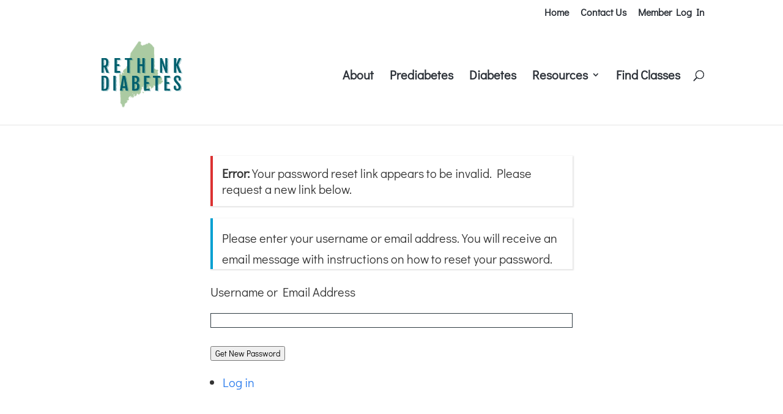

--- FILE ---
content_type: text/css
request_url: https://rethinkdiabetesmaine.org/wp-content/themes/MEDiabetes/style.css?ver=4.27.4
body_size: 2138
content:
/*-------------------------------------------------------
Theme Name: MEDiabetes Child Theme
Theme URI: 
Description: A child theme template for Divi
Author: JSI, Inc.
Author URI: https://jsi.com/
Template: Divi
Version: 1.0.0
----------------- ADDITIONAL CSS HERE ------------------*/

#menu-footer-menu {
	text-align: center;
	margin: 30px 0;
}

#main-content .et_pb_text a:hover {
	text-decoration: underline !important;
}

.page-intro {
	font-size: 22px;
}

.et_pb_bg_layout_dark a {
	color: #fff;
	font-weight: 600;
	text-decoration: underline;
}

.et_pb_bg_layout_dark #menu-member-menu a {
    text-decoration: none !important;
}

.risk-callout {
	padding: 20px 30px;
	margin: 10px 0;
	border-style: solid;
	border-radius: 10px 10px 10px 10px;
    border-width: 1px 1px 1px 15px;
    border-color: #293D56 #293D56 #293D56 #ff6c0c;	
	/*border-left: 10px #ff6c0c solid;*/
}

.quiz-button {
    color: #FFFFFF !important;
    border-color: #26418F;
    background-color: #26418F;
}

.quiz-button:hover {
    color: #26418F !important;
    border-color: #26418F !important;
    background-image: initial;
    background-color: #FFFFFF;
	padding: 0.3em 1em !important;
	cursor: pointer;
}

.pretty {
    display: block !important;
    margin: 10px 1em 10px 0 !important;
}

#menu-member-menu li.menu-item > ul {
	/*margin-top: 22px !important;*/
	
}


div.bbp-breadcrumb, div.bbp-topic-tags {
    font-size: 16px !important;
}

.forums,
#bbp_search {
	font-size: 18px !important;
}

#bbpress-forums {
	font-size: 18px !important;
}

div.bbp-template-notice li, div.bbp-template-notice p {
    margin: .5em 0 6px !important;
    padding: 2px;
    font-size: 16px;
    line-height: 1.4;
}

#bbpress-forums .submit,
#bbp_search_submit {
    float: center;
    vertical-align: middle;
    font-size: 20px;
	padding: .3em 1em;
	color: #FFFFFF !important;
	border-color: #26418F;
	background-color: #26418F;
	border-radius: 3px;
	border: 2px solid;
	
}

#bbpress-forums .submit:hover,
#bbp_search_submit:hover {
	cursor: pointer;
	background-color: #ffffff;
	color: #26418F !important;
}


#bbpress-forums .bbp-forum-info .bbp-forum-content, #bbpress-forums p.bbp-topic-meta {
    font-size: 14px;
    margin: 5px 0;
    padding: 0;
    word-wrap: break-word;

}

#bbpress-forums ul.bbp-forums, #bbpress-forums ul.bbp-lead-topic, #bbpress-forums ul.bbp-replies, #bbpress-forums ul.bbp-search-results, #bbpress-forums ul.bbp-topics {
    font-size: 18px;
    overflow: hidden;
    border: 1px solid #eee;
    margin-bottom: 20px;
    clear: both;
}

.bbp-forum-freshness .bbp-topic-freshness-author,
.bbp-topic-freshness .bbp-topic-freshness-author,
.bbp-topic-title .bbp-topic-started-by {
	display: none;
}


/** accordion styles **/

.et_pb_toggle_open .et_pb_toggle_title:before {
	display: block !important;
	content: "\e04f";
}

.custom-accordion {
    border: 2px solid #293D56;
    border-radius: 10px;
    overflow: hidden;
}

.custom-accordion .et_pb_toggle {
    border: none;
    border-bottom: 2px solid #293D56;
    box-shadow: none;
    border-radius: 0;
    margin: 0!important;
    padding: 0;
}

.custom-accordion .et_pb_toggle h5.et_pb_toggle_title {
    display: block;
	color: #2c3138;
    padding: 20px;
    font-size: 18px;
    font-weight: 700;
    text-transform: uppercase;
    text-align: left;
    border: none;
    border-radius: 0;
    position: relative;
    transition: all .3s ease 0s;
}

.custom-accordion .et_pb_toggle.et_pb_toggle_open h5.et_pb_toggle_title {
    background: #26418F;
    color: #fff;
}

.custom-accordion .et_pb_toggle.et_pb_toggle_close h5.et_pb_toggle_title:before {
    content: '\3b';
	color: #26418F;
}

.custom-accordion .et_pb_toggle.et_pb_toggle_open h5.et_pb_toggle_title:before {
    content: '\3a';
	color: #fff;
}

.custom-accordion .et_pb_toggle .et_pb_toggle_content {
    padding: 20px;
    border: none;
}

.custom-accordion .et_pb_toggle_close {
    background-color: #ffffff;
    padding: 20px;
}

.custom-accordion .et_pb_toggle h5.et_pb_toggle_title:before {
    font-size: 25px;
    display: block!important;
    position: absolute;
    top: 25px;
    right: 20px;
    color: #fff;
    transition: all .3s ease-in-out 0s;
}

.custom-accordion .et_pb_toggle {
    border: none;
    border-bottom: 2px solid #293D56;
    box-shadow: none;
    border-radius: 0;
    margin: 0!important;
    padding: 0;
}

.wpcf7-list-item {
    display: block;
    margin: 0 0 0 1em;
}

.wpcf7-checkbox.agreement {
	display: inline-block !important;
}

.dvppl_cf7_styler_0 .dipe-cf7 .wpcf7-checkbox input[type="checkbox"]+span:before {
	background: #fff !important;
}

[data-class="wpcf7cf_group"] {
	margin-left: 30px;
}

a.bbp-reply-permalink,
.bbp-admin-links,
.bbp-author-role,
.bbp-author-avatar {
	display: none;
}

#bbpress-forums div.bbp-topic-author,
#bbpress-forums div.bbp-reply-author,
#bbpress-forums div.bbp-forum-author {
    text-align: left !important;
    width: 25% !important;
}

#bbpress-forums div.bbp-reply-content, #bbpress-forums div.bbp-topic-content {
    margin-left: 25% !important;
}

.flip_box_back span.image_wrap {
	display: none;
}



/*** buddypress members ***/


#members-dir-list img.avatar {
	-webkit-border-radius: 50%;
	-moz-border-radius: 50%;
	-ms-border-radius: 50%;
	-o-border-radius: 50%;
	border-radius: 50%; 
	-webkit-box-shadow: 0 1px 0 #fff;
	-moz-box-shadow: 0 1px 0 #fff;
	box-shadow: 0 1px 0 #fff;
}

#members-dir-list a:hover img.avatar {
	-webkit-filter: grayscale(100%);
	-moz-filter: grayscale(100%);
	filter: grayscale(100%);
	-webkit-transition: -webkit-filter 0.2s ease-in-out;
	-moz-transition: -moz-filter 0.2s ease-in-out;
	transition: filter 0.2s ease-in-out;
}

#buddypress #members-list li {
	list-style: none;
	float: left;
	width: 17%;
	margin: 0 20px 28px 0;
	border: 0;
}

#buddypress  ul.item-list li div.item-title, 
#buddypress  ul.item-list li h4,
#buddypress  ul.item-list li div.item-meta {
	width: 100%;
	text-align:center;
}

#buddypress  ul.item-list li div.item-title {
	font-size: 100%;
}

#buddypress  ul.item-list li div.item-meta {
	text-transform: uppercase;
	font-size: 80%;
}

#buddypress  ul.item-list li img.avatar {
	margin: 0 0 10px 0;
	float: none !important;
}


#buddypress ul.item-list {
	width: 90% !important;
	margin: 20px auto !important;
	overflow: auto !important;
	text-align:center !important;
}

header.my-events-header,
.tribe-section.tribe-section-cost{
	display: none;
}

.et_pb_toggle_content p:last-of-type {
    padding-bottom: 1em !important;
}

a:not(.et_pb_button).external {
    background: url(images/external.png) center right no-repeat;
    padding-right: 13px;
}

.print-only {
	display:none; 
}

@media print {
/* Printer specific styles go here */
	
	#top-header,
	#main-header,
	#footer-menu,
	#page-footer,
	#member-menu,
	.find-out-more,
	.retake-test {
		display: none;
	}
	
	#testpage-header {
		padding: 10px 0 10px 0 !important;
		display: none !important;
		background: none !important;
	}
	
	.et_pb_text_4 {
		padding-top: 10px!important;
		padding-right: 0px!important;
		padding-bottom: 10px!important;
		padding-left: 0px!important;
	}
	
	.noprint {
		display: none !important;
	}
	
	#content, #page {
	width: 100%; 
	margin: 0; 
	float: none;
	}

	body {
	font: 13pt Georgia, "Times New Roman", Times, serif;
	line-height: 1.3;
	background: #fff !important;
	color: #000;
	}

	h1 {
	font-size: 24pt;
	}

	h2, h3, h4 {
	font-size: 14pt;
	margin-top: 25px;
	}    

	a {
		page-break-inside:avoid
	}
	blockquote {
		page-break-inside: avoid;
	}
	h1, h2, h3, h4, h5, h6 { page-break-after:avoid; 
		 page-break-inside:avoid }
	img { page-break-inside:avoid; 
		 page-break-after:avoid; }
	table, pre { page-break-inside:avoid }
	ul, ol, dl  { page-break-before:avoid }

	a:link, a:visited, a {
	background: transparent;
	color: #520;
	font-weight: bold;
	text-decoration: underline;
	text-align: left;
	}

	a {
		page-break-inside:avoid
	}

	a[href^=http]:after {
		  content:" <" attr(href) "> ";
	}

	a:after > img {
	   content: "";
	}

	article a[href^="#"]:after {
	   content: "";
	}

	a:not(:local-link):after {
	   content:" <" attr(href) "> ";
	}

	.entry iframe, ins {
		display: none;
		width: 0 !important;
		height: 0 !important;
		overflow: hidden !important;
		line-height: 0pt !important;
		white-space: nowrap;
	}
	.embed-youtube, .embed-responsive {
	  position: absolute;
	  height: 0;
	  overflow: hidden;
	}

	#header-widgets, nav, aside.mashsb-container, 
	.sidebar, .mashshare-top, .mashshare-bottom, 
	.content-ads, .make-comment, .author-bio, 
	.heading, .related-posts, #decomments-form-add-comment, 
	#breadcrumbs, #footer, .post-byline, .meta-single, 
	.site-title img, .post-tags, .readability 
	{
	display: none;
	}

	p, address, li, dt, dd, blockquote {
	font-size: 100%
	}

	code, pre { font-family: "Courier New", Courier, mono}

	ul, ol {
	list-style: square; margin-left: 18pt;
	margin-bottom: 20pt;    
	}

	li {
	line-height: 1.6em;
	}    
    	
	.entry-title {
		color: #000000 !important;
	}
	
	.print-only {
		display: block !important;
	}
	
	.pagebreak { page-break-before: always; } 
	
}

textarea {
    font-size: 16px; 
}



--- FILE ---
content_type: application/javascript
request_url: https://rethinkdiabetesmaine.org/wp-content/themes/MEDiabetes/js/scripts.js?ver=6.8.3
body_size: 241
content:
(function($) {
	$(document).ready(function(){
		
		$('div.questions').each(function () {
			if ($(this).css('display') == 'block') {
				$(this).find('input:radio').prop('checked', false);
			}
		});		

		answers = new Object();
		
		$('#next').hide();

		$('.option').change(function(){
			var answer = ($(this).attr('value'))
			var question = ($(this).attr('name'))
			answers[question] = answer;
			$('#next').show();
		})

		var item1 = document.getElementById('questions');

		var totalQuestions = $('.questions').size();

		var currentQuestion = 0;

		$questions = $('.questions');
		$questions.hide();
		
		$results = $('.results');
		$highrisk = $('.result1');
		$lowrisk = $('.result2');
		
		$results.hide();
		$highrisk.hide();
		$lowrisk.hide();

		$($questions.get(currentQuestion)).fadeIn();


		$('#next').click(function(){

			selection = $($questions.get(currentQuestion)).children('form.options');
			

			$($questions.get(currentQuestion)).fadeOut(function(){
				currentQuestion = currentQuestion + 1;
				if(currentQuestion == totalQuestions){
					   var result = parseInt(sum_values());
					   
					   //do stuff with the result
					   //alert(result);
					   $(".total").html(result);
					   $('#next').hide();
					   $('#question-holder').hide();
						if (result < 5) {
							$highrisk.show();
							gtag('event', 'quiz', {
								'event_category' : 'Score',
  								'event_label' : '4 or below',
								'event_callback' : function() {
								  //console.log('event sent under 5');
								}
							 });							
						}
						else
						{
							$lowrisk.show();
							gtag('event', 'quiz', {
								'event_category' : 'Score',
  								'event_label' : '5 or above',
								'event_callback': function() {
								  //console.log('event sent over 5');
								}
							 });							
						}
					   $results.fadeIn();
				}else{
				$('#next').hide();
				$($questions.get(currentQuestion)).fadeIn();
				}
			});

		});
	});


	function sum_values(){
	var the_sum = 0;
		$.each(answers, function(index, value){
			//console.log('The value at arr[' + index + '] is: ' + value);
			the_sum = the_sum + parseInt(value);
		});


	return the_sum
	}

	$('#reset-page').click(function() {
		location.reload(true);    	
	});
	
	$('.prequestion2').hide();
	$('.takequiz').hide();
	
	$("#yes1").click(function(){
		$('.buttons1').hide();
		$('.question1answer').fadeIn();
		
	});
	
	$("#no1").click(function(){
		$('.prequestion1').hide();
		$('.prequestion2').fadeIn();
		
	});	
	
	$("#yes2").click(function(){
		$('.buttons2').hide();
		$('.question2answer').fadeIn();
		
	});
	
	$("#no2").click(function(){
		$('.prequestion2').hide();
		$('.takequiz').fadeIn();
		
	});
	
	
	
	
})( jQuery );